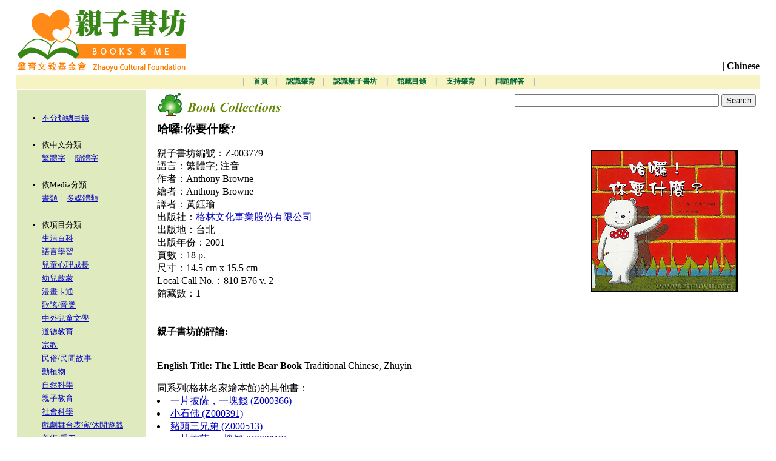

--- FILE ---
content_type: text/html
request_url: http://www.booksandme.org/eLib/displayBk.cgi?id=Z003779&lang=b5
body_size: 2737
content:

<!DOCTYPE HTML PUBLIC "-//W3C//DTD HTML 3.2 Final//EN">

<HTML>
<HEAD>
	<TITLE>Zhaoyu Cultural Foundation - Books & Me Chinese Children's Library</TITLE>
	<meta http-equiv="Content-Type" content="text/html;charset=big5">
<link rel=stylesheet type="text/css" href="/css/english.css">

<STYLE TYPE="text/css">
.cBody {font-family: "新細明體";font-size: 10pt; line-height: 17pt}
.bTitle {font-family: "新細明體";font-size: 14pt; line-height: 19pt}
.cCat {font-family: "新細明體";font-size: 10pt; line-height: 17pt}
</STYLE>
</HEAD>

<BODY>

<center>

<table border=0 width=97% cellpadding=0 cellspacing=0>
<tr><td align=left>

<img src="/images/logo_bnm.gif" border=0>

</td><td align=right valign=bottom><font face="times"><!--<a href="updatelink">English</a>--> | <b>Chinese</b></font>
<script language=JavaScript src=/script/changLink2.js></script>
</td></tr>
<tr><td align=left height=5 colspan=2></td></tr>
</table>

<table border=0 width=97% cellpadding=0 cellspacing=0>
<tr><td colspan=2 bgcolor=#f7f3c3 valign=top width=100%>
<img src="/images/darkbar.gif" height=1 width=100%></td></tr>
<tr><td bgcolor=#f7f3c3><img src=/images/clear.gif width=1 height=22 border=0></td>
<td bgcolor=#f7f3c3 align=center class=category>| &nbsp;&nbsp;&nbsp; <a href=/index.html>首頁</a>&nbsp;&nbsp;&nbsp; | &nbsp;&nbsp;&nbsp; <a href=/zcf_b5.html>認識肇育</a>&nbsp;&nbsp;&nbsp; | &nbsp;&nbsp;&nbsp; <a href=/bnm_libraryServices_b5.html> 認識親子書坊 </a>&nbsp;&nbsp;&nbsp; | &nbsp;&nbsp;&nbsp; <a href=/eLib/showAll.cgi?Pg=1&lang=b5> 館藏目錄 </a>&nbsp;&nbsp;&nbsp; | &nbsp;&nbsp;&nbsp; <a href=/bnm_supportZCF_b5.html> 支持肇育 </a>&nbsp;&nbsp;&nbsp; | &nbsp;&nbsp;&nbsp; <a href=/bnm_faq_b5.html> 問題解答 </a>&nbsp;&nbsp;&nbsp; | </td></tr>
<tr><td colspan=2 width=100% bgcolor=#f7f3c3><img src="/images/darkbar.gif" height=1 width=100%></td></tr>
</table>




<!--START:ROW_1-->
<table border=0 width=97% cellpadding=0 cellspacing=0>
<tr><td bgcolor=#ffffff valign=top>
</td><tr>
<tr><td bgcolor=#ffffff valign=top>

<table cellspacing="1" cellpadding="1" border="0"  width=100%>
<tr>
    <td width="210" valign="top" bgcolor="#E0EABF"  class=cCat><br>
	<ul>
	<li><a href=/eLib/showAll.cgi?Pg=1&lang=b5>不分類總目錄</a><br><br>
	<li>依中文分類:
	<br><a href=/eLib/showAll.cgi?Pg=1&cat=b5&lang=b5>繁體字</a><img src=/images/clear.gif border=0 height=1 width=6>|<img src=/images/clear.gif border=0 height=1 width=6><a href=/eLib/showAll.cgi?Pg=1&cat=gb&lang=b5>簡體字</a><br><br>
	<li>依Media分類:
	<br><a href=/eLib/showAll.cgi?Pg=1&cat=hon&lang=b5>書類</a><img src=/images/clear.gif border=0 height=1 width=6>|<img src=/images/clear.gif border=0 height=1 width=6><a href=/eLib/showAll.cgi?Pg=1&cat=av&lang=b5>多媒體類</a><br><br>
	
	<li>依項目分類:<br>
	<font color=black>
<!--START:CATLIST--><a href=/eLib/showAll.cgi?Pg=1&cat=cat10&lang=b5>生活百科</a><br><a href=/eLib/showAll.cgi?Pg=1&cat=cat20&lang=b5>語言學習</a><br><a href=/eLib/showAll.cgi?Pg=1&cat=cat30&lang=b5>兒童心理成長</a><br><a href=/eLib/showAll.cgi?Pg=1&cat=cat40&lang=b5>幼兒啟蒙</a><br><a href=/eLib/showAll.cgi?Pg=1&cat=cat50&lang=b5>漫畫卡通</a><br><a href=/eLib/showAll.cgi?Pg=1&cat=cat60&lang=b5>歌謠/音樂</a><br><a href=/eLib/showAll.cgi?Pg=1&cat=cat70&lang=b5>中外兒童文學</a><br><a href=/eLib/showAll.cgi?Pg=1&cat=cat80&lang=b5>道德教育</a><br><a href=/eLib/showAll.cgi?Pg=1&cat=cat90&lang=b5>宗教</a><br><a href=/eLib/showAll.cgi?Pg=1&cat=cat100&lang=b5>民俗/民間故事</a><br><a href=/eLib/showAll.cgi?Pg=1&cat=cat110&lang=b5>動植物</a><br><a href=/eLib/showAll.cgi?Pg=1&cat=cat120&lang=b5>自然科學</a><br><a href=/eLib/showAll.cgi?Pg=1&cat=cat130&lang=b5>親子教育</a><br><a href=/eLib/showAll.cgi?Pg=1&cat=cat140&lang=b5>社會科學</a><br><a href=/eLib/showAll.cgi?Pg=1&cat=cat150&lang=b5>戲劇舞台表演/休閒遊戲</a><br><a href=/eLib/showAll.cgi?Pg=1&cat=cat160&lang=b5>美術/手工</a><br><a href=/eLib/showAll.cgi?Pg=1&cat=cat170&lang=b5>名人傳記</a><br><a href=/eLib/showAll.cgi?Pg=1&cat=cat180&lang=b5>歷史/地理</a><br><a href=/eLib/showAll.cgi?Pg=1&cat=cat999&lang=b5>其他</a><br><!--END:CATLIST-->
</font>
	</ul>
	</td>
	<td valign=top width=10></td>
    <td valign=top>

<table cellspacing=2 cellpadding=2 border=0 width=100%>
<tr>
<td align=left>
<img src=/images/smGreenTree.gif border=0><img src=/images/bookCollection.gif border=0>
</td>
<td align=right valign=bottom>


<!-- Google CSE Search Box Begins -->
  <form id="searchbox_002618198044678984259:dda2vrgfisa" action="http://www.zhaoyu.org/eLib/googleResult.cgi">
    <input type="hidden" name="cx" value="002618198044678984259:dda2vrgfisa" />
    <input type="hidden" name="cof" value="FORID:11" />
    <input name="q" type="text" size="40" />
    <input type="submit" name="sa" value="Search" />
  </form>
  <script type="text/javascript" src="http://www.google.com/coop/cse/brand?form=searchbox_002618198044678984259%3Adda2vrgfisa"></script>
<!-- Google CSE Search Box Ends -->


</td>
</tr>
</table>

<table cellspacing=2 cellpadding=2 border=0 width=97%>
<tr>
<td valign=top width=90%>
<b><!--START:title--><div class=bTitle>哈囉!你要什麼?</div><!--END:title--></b><br>
親子書坊編號：Z-003779<br>
語言：繁體字; 注音<br>
作者：Anthony Browne<br>
繪者：Anthony Browne<br>
譯者：黃鈺瑜<br>
出版社：<a href=/eLib/showAll.cgi?Pg=1&cat=174230170076&lang=b5>格林文化事業股份有限公司</a><br>
出版地：台北<br>
出版年份：2001<br>
頁數：18 p.<br>
尺寸：14.5 cm x 15.5 cm<br>
Local Call No.：810 B76 v. 2<br>
館藏數：1<br>
<br>

</td>
<td valign=top><img src=/images/clear.gif border=0 height=48><br><img src=./cover/z-003-779.jpg border=1></td>
</tr>
<tr>
<td colspan=2 valign=top><br>
<strong>親子書坊的評論:</strong><br><br><br><b>English Title: The Little Bear Book </b>Traditional Chinese, Zhuyin<br>



<!--START:sameSeries--><br>同系列(格林名家繪本館)的其他書：
<br><li><a href=displayBk.cgi?id=Z000366&lang=b5>一片披薩，一塊錢 (Z000366)</a><br><li><a href=displayBk.cgi?id=Z000391&lang=b5>小石佛 (Z000391)</a><br><li><a href=displayBk.cgi?id=Z000513&lang=b5>豬頭三兄弟 (Z000513)</a><br><li><a href=displayBk.cgi?id=Z002912&lang=b5>一片披薩, 一塊錢 (Z002912)</a><br><li><a href=displayBk.cgi?id=Z003192&lang=b5>找回真愛 (Z003192)</a><br><li><a href=displayBk.cgi?id=Z003470&lang=b5>我不知道我是誰 (Z003470)</a><br><li><a href=displayBk.cgi?id=Z003526&lang=b5>開門開門送蛋糕 (Z003526)</a><br><li><a href=displayBk.cgi?id=Z003778&lang=b5>當熊遇見熊 (Z003778)</a><br><li><a href=displayBk.cgi?id=Z003780&lang=b5>野蠻遊戲 (Z003780)</a><br><li><a href=displayBk.cgi?id=Z003781&lang=b5>小熊奇兵 (Z003781)</a><br><li><a href=displayBk.cgi?id=Z003839&lang=b5>小不點交朋友 (Z003839)</a><br><li><a href=displayBk.cgi?id=Z004379&lang=b5>鼠牛虎兔 (Z004379)</a><!--END:sameSeries-->
</td>
</tr>
</table>

</td>
</tr>
</table>

</td>
</tr>
<tr><td bgcolor=#ffffff valign=top height=20></td></tr>
<!--END:ROW_1-->
</table>


<hr size=1 width=750 color=#cccccc>
<!--START:FOOTER-->

<div align=center class=cBody><br>
<a href=mailto:info@zhaoyu.org>意見信箱</a><br>
Copyright<sup>&copy;</sup><script>var now=new Date();document.write(now.getYear());</script> Zhaoyu Cultural Foundation. All Rights Reserved<br>
</div>
<!--END:FOOTER--><br><br>



</center>


</BODY>
</HTML>


--- FILE ---
content_type: text/css
request_url: http://www.booksandme.org/css/english.css
body_size: 731
content:
<!--
a:hover {  font-family: ""; color: #FF0000; text-decoration: none; }
a:active {  font-family: ""; color: #FF0000}
a:link {  font-family: ""; color: #0000bb}
.cBody {font-family: Times;font-size: 11pt; line-height: 15pt}
.greenItalic {font-family: Times;font-size: 18pt; line-height: 21pt; font-style: italic;  font-weight : bold}
.category {font: 12px Arial, sans-serif; color: #bbbbbb; font-weight : bold}
.category a:link {color:#006633; text-decoration:none;}
.category a:visited {color:#006633; text-decoration:none;}
.category a:hover {color:#006633; text-decoration:underline;}
.category a:active {color:#006633; text-decoration:underline;}
.address {font: 12px Arial, sans-serif; color: #bbbbbb; font-weight : bold}
-->

--- FILE ---
content_type: text/javascript
request_url: http://www.booksandme.org/script/changLink2.js
body_size: 458
content:
<!--  begin
var url = window.location.href;
ind = url.indexOf('eng');
newURL = url;
if (ind != -1) {newURL = url.substring(0,ind) + 'b5'}
ind = url.indexOf('b5');
if (ind != -1) {newURL = url.substring(0,ind) + 'eng'}

pos = 9;
for(num=0;num<document.links.length;num++) {
if (document.links[num].href.indexOf("updatelink") != -1) {
pos = num;
num = 5;
break;
}
}

function update() {
if (pos!=9) {
document.links[pos].href = newURL;
}
}
update();
// end -->